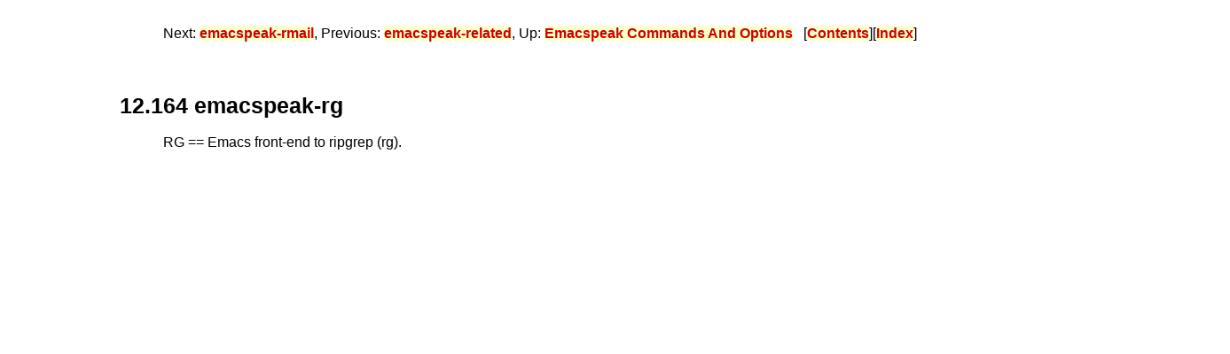

--- FILE ---
content_type: text/html; charset=utf-8
request_url: http://tvraman.github.io/emacspeak/manual/emacspeak_002drg.html
body_size: 999
content:
<!DOCTYPE html>
<html xmlns="http://www.w3.org/1999/xhtml">
<!-- Created by GNU Texinfo 7.1, https://www.gnu.org/software/texinfo/ -->
<head>
  <meta name="generator" content=
  "HTML Tidy for HTML5 for Linux version 5.6.0" />
  <meta http-equiv="Content-Type" content=
  "text/html; charset=utf-8" />
  <title>emacspeak-rg (Emacspeak User’s Manual — 2nd
  Edition.)</title>
  <meta name="description" content=
  "emacspeak-rg (Emacspeak User’s Manual — 2nd Edition.)" />
  <meta name="keywords" content=
  "emacspeak-rg (Emacspeak User’s Manual — 2nd Edition.)" />
  <meta name="resource-type" content="document" />
  <meta name="distribution" content="global" />
  <meta name="Generator" content="makeinfo" />
  <meta name="viewport" content=
  "width=device-width,initial-scale=1" />
  <link href="index.html" rel="start" title="Top" />
  <link href="Concept-Index.html" rel="index" title=
  "Concept Index" />
  <link href="index.html#SEC_Contents" rel="contents" title=
  "Table of Contents" />
  <link href="Emacspeak-Commands-And-Options.html" rel="up" title=
  "Emacspeak Commands And Options" />
  <link href="emacspeak_002drmail.html" rel="next" title=
  "emacspeak-rmail" />
  <link href="emacspeak_002drelated.html" rel="prev" title=
  "emacspeak-related" />
  <style type="text/css">
  /*<![CDATA[*/
  <!--
  a.copiable-link {visibility: hidden; text-decoration: none; line-height: 0em}
  span:hover a.copiable-link {visibility: visible}
  -->
  /*]]>*/
  </style>
  <link rel="stylesheet" type="text/css" href=
  "http://www.w3.org/StyleSheets/Core/Modernist" />
</head>
<body lang="en" xml:lang="en">
  <div class="section-level-extent" id="emacspeak_002drg">
    <div class="nav-panel">
      <p>Next: <a href="emacspeak_002drmail.html" accesskey="n"
      rel="next">emacspeak-rmail</a>, Previous: <a href=
      "emacspeak_002drelated.html" accesskey="p" rel=
      "prev">emacspeak-related</a>, Up: <a href=
      "Emacspeak-Commands-And-Options.html" accesskey="u" rel=
      "up">Emacspeak Commands And Options</a> &nbsp; [<a href=
      "index.html#SEC_Contents" title="Table of contents" rel=
      "contents">Contents</a>][<a href="Concept-Index.html" title=
      "Index" rel="index">Index</a>]</p>
    </div>
    <hr />
    <h3 class="section" id="emacspeak_002drg-1"><span>12.164
    emacspeak-rg <a class="copiable-link" href=
    "#emacspeak_002drg-1">¶</a></span></h3>
    <p>RG == Emacs front-end to ripgrep (rg).</p>
  </div>
</body>
</html>


--- FILE ---
content_type: text/css
request_url: http://www.w3.org/StyleSheets/Core/Modernist
body_size: 2158
content:
/* The W3C Core Styles Copyright (c) 1998 W3C (mit, inria, Keio), All Rights
Reserved. W3C liability, trademark, document use and software licensing rules
apply. See http://www.w3.org/Consortium/Legal/ipr-notice.html

This stylesheet has been served in a form to avoid known bugs in your user
agent's css implementation. Copying and serving this stylesheet to other
agents may lead to unexpected results. Please refer to its address rather than
copy it. */





	/* begin body type */	/* 4 - modern sans a */
		
body	{	
	font-size:	1em;
	font-weight:	normal;
	word-spacing:	normal;
	letter-spacing:	normal;
	text-transform:	none;
	font-family:	Myriad Web, Geneva, Arial, Helvetica, sans-serif;
	font-size-adjust:	.48;
	}	
		
p, blockquote, ul, ol, dl, dd, li, dir, menu	{	
	/* inherit from body */	
	}	
		
small	{	
	font-size:	.92em;
	}	
		
big	{	
	font-size:	1.17em;
	}	
		
pre	{	
	font-family:	'Monotype.com', Courier New, monospace;
	}	
		
ol li	{	
	list-style-type:	decimal;
	}	

ol ol li	{	
	list-style-type:	lower-alpha;
	}	

ol ol ol li	{	
	list-style-type:	lower-roman;
	}	

table, tbody, tr, td	{	
	font-size:	1em;
	word-spacing:	normal;
	letter-spacing:	normal;
	text-transform:	none;
	font-family:	Myriad Web, Geneva, Arial, Helvetica, sans-serif;
	font-size-adjust:	.48;
	}	
		
	/* end body type */	




	/* begin header type */	/* 6 - industrial sans */
		
h1	{	
	font-family:	Impact, Arial Black, Helvetica Black, sans-serif;
	font-size-adjust:	.46;
	font-size:	2.33em;
	font-weight:	400;
	font-style:	normal;
	text-decoration:	none;
	word-spacing:	normal;
	letter-spacing:	normal;
	text-transform:	none;
	}	
		
h2	{	
	font-family:	Arial Narrow, Helvetica Narrow, sans-serif;
	font-size-adjust:	.46;
	font-size:	1.75em;
	font-weight:	700;
	font-style:	normal;
	text-decoration:	none;
	word-spacing:	normal;
	letter-spacing:	normal;
	text-transform:	none;
	}	
		
h3	{	
	font-family:	Arial Narrow, Helvetica Narrow, sans-serif;
	font-size-adjust:	.46;
	font-size:	1.58em;
	font-weight:	700;
	font-style:	normal;
	text-decoration:	none;
	word-spacing:	normal;
	letter-spacing:	normal;
	text-transform:	none;
	}	
		
h4	{	
	font-family:	Arial Narrow, Helvetica Narrow, sans-serif;
	font-size-adjust:	.46;
	font-size:	1.33em;
	font-weight:	600;
	font-style:	normal;
	text-decoration:	none;
	word-spacing:	normal;
	letter-spacing:	normal;
	text-transform:	none;
	}	
		
h5, dt	{	
	font-family:	Arial Narrow, Helvetica Narrow, sans-serif;
	font-size-adjust:	.46;
	font-size:	1.17em;
	font-weight:	600;
	font-style:	normal;
	text-decoration:	none;
	word-spacing:	normal;
	letter-spacing:	normal;
	text-transform:	none;
	}	
		
h6	{	
	font-family:	Arial Narrow, Helvetica Narrow, sans-serif;
	font-size-adjust:	.46;
	font-size:	1em;
	font-weight:	600;
	font-style:	normal;
	text-decoration:	none;
	word-spacing:	normal;
	letter-spacing:	normal;
	text-transform:	none;
	}	
		
tfoot, thead	{	
	font-size:	1em;
	word-spacing:	normal;
	letter-spacing:	normal;
	text-transform:	none;
	font-family:	Arial Narrow, Helvetica Narrow, sans-serif;
	font-size-adjust:	.46;
	}	
		
th	{	
	vertical-align:	baseline;
	font-size:	1em;
	font-weight:	bold;
	word-spacing:	normal;
	letter-spacing:	normal;
	text-transform:	none;
	font-family:	Arial Narrow, Helvetica Narrow, sans-serif;
	font-size-adjust:	.46;
	}	
		
hr	{	
	visibility:	visible;
	}	
		
	/* end header type */	




	/* begin affordances */	/* 4 - swiss a */
		
a, address, blockquote, body, cite, code, dd, del, dfn,		
div, dl, dt, em, form, h1, h2, h3, h4, h5, h6, iframe, img, kbd,		
li, object, ol, p, q, samp, small, span, strong, sub, sup, ul, var, 		
applet, big, center, dir, font, hr, menu, pre,		
abbr, acronym, bdo, button, fieldset, ins, label	{	
	word-spacing:	normal;
	letter-spacing:	normal;
	text-transform:	none;
	text-decoration:	none;
	border-color:	black;
	border-style:	none;
	}	
		
body	{	
	color:	black;
	background:	white;
	}	
		
em	{	
	font-style:	normal;
	font-weight:	bold;
	color:	black;
	background:	white;
	}	
		
strong	{	
	font-style:	italic;
	background:	white;
	font-weight:	bold;
	color:	black;
	}	
		
em strong, strong em	{	
	text-transform:	uppercase;
	font-style:	normal;
	font-weight:	bolder;
	background:	white;
	color:	red;
	}	
		
b	{
	font-weight:	bold;
	}
	
i	{
	font-style:	italic;
	}
		
.warning	{	
	text-transform:	none;
	font-style:	normal;
	font-weight:	bolder;
	background:	white;
	color:	red;
	}	
		
del	{	
	text-decoration:	line-through;
	background:	#F66;
	}	
		
ins	{	
	text-decoration:	underline;
	background:	yellow;
	}	
		
var, cite, dfn, .note	{	
	font-style:	italic;
	}	
		
address	{	
	font-style:	normal;
	letter-spacing:	.1em;
	}	
		
acronym	{	
	font-variant:	small-caps;
	letter-spacing:	0.1em;
	}	
		
h1, h2, h3, h4, h5, h6, dt, th, thead, tfoot	{	
	color:	black;
	background:	white;
	}	
		
hr	{	
	color:	black;
	}	
		
#colophon	{	
	display:	none;
	}	
		
col, colgroup, table, tbody, td, tr	{	
	color:	black;
	text-decoration:	none;
	border-color:	black;
	border-style:	none;
	background:	white;
	}	
		
a:link	{	
	text-decoration:	none;
	font-weight:	bold;
	color:	#C00;
	background:	#ffc;
	}	
		
a:visited	{	
	text-decoration:	none;
	font-weight:	bold;
	color:	#999;
	background:	#ffc;
	}	
		
a:active	{	
	text-decoration:	none;
	font-weight:	bold;
	color:	#F00;
	background:	#FC0;
	}	
		
a:hover	{	
	text-decoration:	none;
	color:	#C00;
	background:	#FC0;
	}	
		
a.offsite	{	
	text-decoration:	none;
	font-weight:	normal;
	color:	#C00;
	background:	#ffc;
	}	
		
	/* end affordances */	




	/* begin vertical */	/* 1 - pentatonic a */
		
a, address, blockquote, cite, code, dd, del, dfn,		
div, dl, dt, em, form, h1, h2, h3, h4, h5, h6, iframe, img, kbd,		
li, object, ol, p, q, samp, small, span, strong, sub, sup, ul, var, 		
applet, b, big, center, dir, font, hr, i, menu, pre, s, strike, tt,		
u, abbr, acronym, bdo, button, fieldset, ins, label	{	
	margin-top:	0;
	margin-bottom:	0;
	padding-top:	0;
	padding-bottom:	0;
	border-top:	0;
	border-bottom:	0;
	vertical-align:	baseline;
	}	
		
body	{	
	line-height:	1.58em;
	}	
		
div > p:first-child, body > p:first-child, td > p:first-child	{	
	margin-top:	.75em;
	margin-bottom:	.75em;
	padding-top:	0;
	padding-bottom:	0;
	border-top:	0;
	border-bottom:	0;
	}	
		
h1 + p, h2 + p, h3 + p, h4 + p, h5 + p, h6 + p, div + p, p.initial	{	
	margin-top:	.75em;
	margin-bottom:	.75em;
	padding-top:	0;
	padding-bottom:	0;
	border-top:	0;
	border-bottom:	0;
	}	
		
h1, h2, h3, h4, h5, h6	{	
	line-height:	1.33em;
	}	
		
h1	{	
	margin-top:	1.33em;
	margin-bottom:	.33em;
	padding-top:	0;
	padding-bottom:	0;
	border-top:	0;
	border-bottom:	0;
	}	
		
h2	{	
	margin-top:	1.75em;
	margin-bottom:	.33em;
	padding-top:	0;
	padding-bottom:	0;
	border-top:	0;
	border-bottom:	0;
	}	
		
h3	{	
	margin-top:	1.58em;
	margin-bottom:	.33em;
	padding-top:	0;
	padding-bottom:	0;
	border-top:	0;
	border-bottom:	0;
	}	
		
h4	{	
	margin-top:	1.33em;
	margin-bottom:	.33em;
	padding-top:	0;
	padding-bottom:	0;
	border-top:	0;
	border-bottom:	0;
	}	
		
h5	{	
	margin-top:	1.17em;
	margin-bottom:	.33em;
	padding-top:	0;
	padding-bottom:	0;
	border-top:	0;
	border-bottom:	0;
	}	
		
h6	{	
	margin-top:	1em;
	margin-bottom:	.33em;
	padding-top:	0;
	padding-bottom:	0;
	border-top:	0;
	border-bottom:	0;
	}	
		
p	{	
	margin-top:	.75em;
	margin-bottom:	.75em;
	padding-top:	0;
	padding-bottom:	0;
	border-top:	0;
	border-bottom:	0;
	}	
		
blockquote, fieldset, form, ul, ol, dl, dir, menu	{	
	margin-top:	.75em;
	margin-bottom:	.75em;
	padding-top:	0;
	padding-bottom:	0;
	border-top:	0;
	border-bottom:	0;
	}	
		
dt	{	
	margin-top:	0;
	margin-bottom:	0;
	padding-top:	0;
	padding-bottom:	0;
	border-top:	0;
	border-bottom:	0;
	}	
		
dd	{	
	margin-top:	0;
	margin-bottom:	.75em;
	padding-top:	0;
	padding-bottom:	0;
	border-top:	0;
	border-bottom:	0;
	}	
		
ul ul, ol ol, li address, li dl, li ol, li p, li ul, li dir, li hr, li menu, li pre, li h1, li h2, li h3, li h4, li h5, li h6, dd address, dd dl, dd ol, dd p, dd ul, dd dir, dd hr, dd menu, dd pre, dd h1, dd h2, dd h3, dd h4, dd h5, dd h6	{	
	margin-top:	0;
	margin-bottom:	0;
	padding-top:	0;
	padding-bottom:	0;
	border-top:	0;
	border-bottom:	0;
	}	
		
li	{	
	margin-top:	0;
	margin-bottom:	0;
	padding-top:	0;
	padding-bottom:	0;
	border-top:	0;
	border-bottom:	0;
	}	
		
address	{	
	margin-top:	1.58em;
	margin-bottom:	1.58em;
	padding-top:	0;
	padding-bottom:	0;
	border-top:	0;
	border-bottom:	0;
	}	
		
pre	{	
	margin-top:	.75em;
	margin-bottom:	.75em;
	padding-top:	0;
	padding-bottom:	0;
	border-top:	0;
	border-bottom:	0;
	line-height:	1.25em;
	}	
		
hr	{	
	margin-top:	.75em;
	margin-bottom:	.75em;
	padding-top:	0;
	padding-bottom:	0;
	border-top:	0;
	border-bottom:	0;
	height:	1px;
	}	
		
div, center	{	
	margin-top:	0;
	margin-bottom:	0;
	padding-top:	0;
	padding-bottom:	0;
	border-top:	0;
	border-bottom:	0;
	}	
		
.subhead	{	
	margin-top:	.75em;
	margin-bottom:	.75em;
	padding-top:	0;
	padding-bottom:	0;
	border-top:	0;
	border-bottom:	0;
	}	
		
.stb	{	
	margin-top:	2.17em;
	margin-bottom:	.75em;
	padding-top:	2.17em;
	padding-bottom:	0;
	border-top:	0;
	border-bottom:	0;
	border-style:	solid
	}	
		
.mtb	{	
	margin-top:	3.08em;
	margin-bottom:	.75em;
	padding-top:	3.08em;
	padding-bottom:	0;
	border-top:	.1em;
	border-bottom:	0;
	border-style:	solid
	}	
		
.ltb	{	
	margin-top:	4.34em;
	margin-bottom:	.75em;
	padding-top:	4.34em;
	padding-bottom:	0;
	border-top:	.25em;
	border-bottom:	0;
	border-style:	solid
	}	
		
col, colgroup, table, tbody, td, tfoot, th, thead, tr	{	
	margin-top:	0;
	margin-bottom:	0;
	padding-top:	0;
	padding-bottom:	0;
	border-top:	0;
	border-bottom:	0;
	}	
		
td, th	{	
	line-height:	1.33em;
	}	
		
	/* end vertical */	




	/* begin horizontal */	/* 4 - fibonacci */
		
a, address, blockquote, cite, code, dd, del, dfn,		
div, dl, dt, em, form, h1, h2, h3, h4, h5, h6, iframe, img, kbd,		
li, object, ol, p, q, samp, small, span, strong, sub, sup, ul, var, 		
applet, b, big, center, dir, font, hr, i, menu, pre, s, strike, tt,		
u, abbr, acronym, bdo, button, fieldset, ins, label	{	
	margin-left:	0;
	margin-right:	0;
	padding-left:	0;
	padding-right:	0;
	border-left:	0;
	border-right:	0;
	text-align:	left;
	float:	none;
	clear:	none;
	list-style-position:	outside;
	}	
		
address, blockquote, dl, fieldset, form, ol, 		
p, ul,  dir, hr, menu, pre	{	
	margin-left:	0;
	margin-right:	0;
	padding-left:	11%;
	padding-right:	0;
	border-left:	0;
	border-right:	0;
	}	
		
div > p:first-child, body > p:first-child, td > p:first-child	{	
	margin-left:	0;
	margin-right:	0;
	padding-left:	11%;
	padding-right:	0;
	border-left:	0;
	border-right:	0;
	text-align:	left;
	text-indent:	0;
	}	
		
h1 + p, h2 + p, h3 + p, h4 + p, h5 + p, h6 + p, div + p, p.initial	{	
	margin-left:	0;
	margin-right:	0;
	padding-left:	11%;
	padding-right:	0;
	border-left:	0;
	border-right:	0;
	text-align:	left;
	text-indent:	0;
	}	
		
h1	{	
	margin-left:	0;
	margin-right:	0;
	padding-left:	0;
	padding-right:	0;
	border-left:	0;
	border-right:	0;
	text-align:	left;
	}	
		
h2	{	
	margin-left:	4%;
	margin-right:	0;
	padding-left:	0;
	padding-right:	0;
	border-left:	0;
	border-right:	0;
	text-align:	left;
	}	
		
h3	{	
	margin-left:	7%;
	margin-right:	0;
	padding-left:	0;
	padding-right:	0;
	border-left:	0;
	border-right:	0;
	text-align:	left;
	}	
		
h4	{	
	margin-left:	11%;
	margin-right:	0;
	padding-left:	0;
	padding-right:	0;
	border-left:	0;
	border-right:	0;
	text-align:	left;
	}	
		
h5	{	
	margin-left:	11%;
	margin-right:	0;
	padding-left:	0;
	padding-right:	0;
	border-left:	0;
	border-right:	0;
	text-align:	left;
	}	
		
h6	{	
	margin-left:	11%;
	margin-right:	0;
	padding-left:	0;
	padding-right:	0;
	border-left:	0;
	border-right:	0;
	text-align:	left;
	}	
		
p	{	
	margin-left:	0;
	margin-right:	0;
	padding-left:	11%;
	padding-right:	0;
	border-left:	0;
	border-right:	0;
	text-indent:	0;
	}	
		
blockquote	{	
	margin-left:	4%;
	margin-right:	0;
	padding-left:	11%;
	padding-right:	0;
	border-left:	0;
	border-right:	0;
	}	
		
address	{	
	margin-left:	0;
	margin-right:	0;
	padding-left:	11%;
	padding-right:	0;
	border-left:	0;
	border-right:	0;
	}	
		
pre	{	
	margin-left:	0;
	margin-right:	0;
	padding-left:	11%;
	padding-right:	0;
	border-left:	0;
	border-right:	0;
	}	
		
li	{	
	margin-left:	4%;
	margin-right:	0;
	padding-left:	0;
	padding-right:	0;
	border-left:	0;
	border-right:	0;
	}	
		
dt	{	
	margin-left:	0;
	margin-right:	0;
	padding-left:	0;
	padding-right:	0;
	border-left:	0;
	border-right:	0;
	}	
		
dd	{	
	margin-left:	4%;
	margin-right:	0;
	padding-left:	0;
	padding-right:	0;
	border-left:	0;
	border-right:	0;
	}	
		
ul ul, ol ol, li address, li dl, li ol, li p, li ul, li dir, li hr, li menu, li pre, li h1, li h2, li h3, li h4, li h5, li h6, dd address, dd dl, dd ol, dd p, dd ul, dd dir, dd hr, dd menu, dd pre, dd h1, dd h2, dd h3, dd h4, dd h5, dd h6	{	
	margin-left:	0;
	margin-right:	0;
	padding-left:	0;
	padding-right:	0;
	border-left:	0;
	border-right:	0;
	}
			
hr	{	
	margin-left:	0;
	margin-right:	0;
	padding-left:	11%;
	padding-right:	0;
	border-left:	0;
	border-right:	0;
	text-align:	left;
	width:	100%;
	}	
		
center	{	
	margin-left:	0;
	margin-right:	0;
	padding-left:	0;
	padding-right:	0;
	border-left:	0;
	border-right:	0;
	text-align:	left;
	}	
		
col, colgroup, table, tbody, td, tfoot, th, thead, tr	{	
	margin-left:	0;
	margin-right:	0;
	padding-left:	0;
	padding-right:	0;
	border-left:	0;
	border-right:	0;
	float:	none;
	clear:	none;
	}	
		
table	{	
	text-align:	left;
	}	
		
td	{	
	text-align:	left;
	}	
		
th	{	
	text-align:	left;
	}	
		
caption	{	
	text-align:	left;
	}	
		
	/* end horizontal */	




	/* begin body box */	/* 4 - 'twenty-fourths symmetric' */

body	{
	margin-top:	1.58em;
	margin-left:	4%;
	margin-right:	2%;
	margin-bottom:	1.58em;
	padding-top:	0;
	padding-left:	0;
	padding-right:	0;
	padding-bottom:	0;
	border-top:	0;
	border-left:	0;
	border-bottom:	0;
	border-right:	0;
	width:	auto;
	}
	/* end body box */




